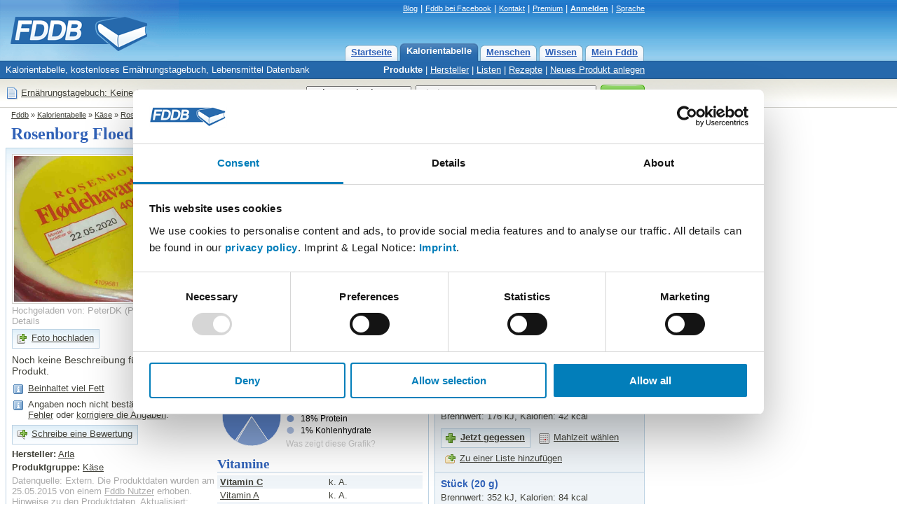

--- FILE ---
content_type: text/html; charset=utf-8
request_url: https://fddb.info/db/de/lebensmittel/arla_rosenborg_floedehavarti/index.html
body_size: 8185
content:
<!DOCTYPE HTML PUBLIC "-//W3C//DTD HTML 4.01 Transitional//EN"
  "http://www.w3.org/TR/html4/loose.dtd">
<html>
<head>

<script id="Cookiebot" src="https://consent.cookiebot.com/uc.js" data-cbid="e4e55c15-8655-4de7-9b69-e70a4edba388" data-blockingmode="auto" type="text/javascript">
</script>

<!-- Matomo Tag Manager -->
<script>
var waitForTrackerCount = 0;
function matomoWaitForTracker() {
  if (typeof _paq === 'undefined' || typeof Cookiebot === 'undefined') {
    if (waitForTrackerCount < 40) {
      setTimeout(matomoWaitForTracker, 250);
      waitForTrackerCount++;
      return;
    }
  } else {
    window.addEventListener('CookiebotOnAccept', function (e) {
        consentSet();
    });
    window.addEventListener('CookiebotOnDecline', function (e) {
        consentSet();
    })
  }
}
function consentSet() {
  if (Cookiebot.consent.statistics) {
    _paq.push(['rememberCookieConsentGiven']);
    _paq.push(['setConsentGiven']);
  } else {
    _paq.push(['forgetCookieConsentGiven']); 
    _paq.push(['deleteCookies']);
  }
}
document.addEventListener('DOMContentLoaded', matomoWaitForTracker);

var _mtm = window._mtm = window._mtm || [];
_mtm.push({'mtm.startTime': (new Date().getTime()), 'event': 'mtm.Start'});
var d=document, g=d.createElement('script'), s=d.getElementsByTagName('script')[0];
g.async=true; g.src='https://analytics.fddb.info/matomo/js/container_kk4T8GLM.js'; s.parentNode.insertBefore(g,s);
</script>
<!-- End Matomo Tag Manager -->
<!-- Matomo -->
<script>
  var _paq = window._paq = window._paq || [];
  _paq.push(['requireCookieConsent']);
  /* tracker methods like "setCustomDimension" should be called before "trackPageView" */
  _paq.push(['trackPageView']);
  _paq.push(['enableLinkTracking']);
  (function() {
    var u="https://analytics.fddb.info/matomo/";
    _paq.push(['setTrackerUrl', u+'matomo.php']);
    _paq.push(['setSiteId', '1']);
    var d=document, g=d.createElement('script'), s=d.getElementsByTagName('script')[0];
    g.async=true; g.src=u+'matomo.js'; s.parentNode.insertBefore(g,s);
  })();
</script>
<!-- End Matomo Code -->
<!-- 20.01.2026 %pagebytes% [%debug%] /-->

<meta http-equiv="Content-Type" content="text/html; charset=utf-8">
<meta name="title" content="Arla, Rosenborg Floedehavarti Kalorien - Käse - Fddb">
<meta name="keywords" content="Di&auml;t,Vitamine,Fett,Kalorien,abnehmen,Lebensmittel,Kalorientabelle,kcal,Kalorientabelle,Käse">
<meta name="themen" content="Di&auml;t,Vitamine,Fett,Kalorien,abnehmen,Lebensmittel,Kalorientabelle,kcal,Kalorientabelle,Käse">
<meta name="description" content="Rosenborg Floedehavarti Kalorien, Vitamine, N&auml;hrwerte. Kalorientabelle, kostenloses Ern&auml;hrungstagebuch, Lebensmittel Datenbank">
<meta name="language" content="de">
<meta name="robots" content="index, follow">
<title>Arla, Rosenborg Floedehavarti Kalorien - Käse - Fddb</title>
<link rel="stylesheet" type="text/css" href="https://fddb.info/static/css/fddb.css">
<link rel="stylesheet" type="text/css" href="https://fddb.info/static/css/print.css" media="print">
<meta name="viewport" content="width=device-width, initial-scale=1.0">
<link rel="stylesheet" type="text/css" href="https://fddb.info/static/css/fddb-small.css" media="(max-width:640px)">
<script src="https://fddb.info/static/js/fddb.js?1768941862" type="text/javascript"></script>
<base href="https://fddb.info/">
</head>
<body>


<div id="ip_page_wrapper"><div id="ip_content_wrapper">
<div class="fddbupperbar" id="fddb-header">
<div id="fddb-headerwrapper">

<div style="position:relative;top:0px;left:0px;"><a href="/"><img id='fddb-main-logo' src="static/image/de/logo.gif" alt="Fddb.info - Lebensmittel Datenbank"></a></div>

<div class="quicklinks"><a href="https://blog.fddb.info/" target="_blank">Blog</a> | <a href='http://www.facebook.com/Fooddatabase' rel='nofollow noopener noreferrer' class='v2hdlnk' target='_blank'>Fddb bei Facebook</a> | <a href="https://help.fddb.info" class='v2hdlnk'>Kontakt</a> | <a class='v2hdlnk' href='/premium?lang=de'>Premium</a> | <a style='font-weight:bold;' href='db/i18n/account/?lang=de' class='v2hdlnk'>Anmelden</a> | <a href='javascript:void(0);' onClick="document.getElementById('header-language').style.visibility='visible';">Sprache</a></div>
    
<div id="header-language" class="hiddenlanguageselectionbox">
<table style='width:100%;' cellpadding=0 cellspacing=0><tr><td><p>Sprache wählen:</p></td><td align=right><div onClick="document.getElementById('header-language').style.visibility='hidden';" class="closebtnsv"></div></td></tr></table>
<a href="/" class="header-language-selected" style='font-weight:bold;'>Deutsch</a><br>
<a href="/db/en/index.html">English</a><br>
</div>

<div class="navigation">
	<div class="n09-non-out"><div class="n09-non-in" onClick="window.location.href='/db/i18n/myfddb/?lang=de';"><a href='/db/i18n/myfddb/?lang=de'>Mein Fddb</a></div></div>
	<div class="n09-non-out"><div class="n09-non-in" onClick="window.location.href='/db/de/lexikon/index.html';"><a href='/db/de/lexikon/index.html'>Wissen</a></div></div>
	<div class="n09-non-out"><div class="n09-non-in" onClick="window.location.href='/db/de/leute/index.html';"><a href='/db/de/leute/index.html'>Menschen</a></div></div>
	<div class="n09-sel-out"><div class="n09-sel-in" onClick="window.location.href='/db/de/produktgruppen/produkt_verzeichnis/index.html';"><a href='/db/de/produktgruppen/produkt_verzeichnis/index.html'>Kalorientabelle</a></div></div>
	<div class="n09-non-out"><div class="n09-non-in" onClick="window.location.href='/';"><a href='/'>Startseite</a></div></div>
</div> 

</div>
</div>


<div class="subnavigation" id="fddb-subnavigation">
	<div id="fddb-subwrapper">
		<div id="fddb-tagline">Kalorientabelle, kostenloses Ern&auml;hrungstagebuch, Lebensmittel Datenbank</div>
		<div class='subnaviright'><a class='naviselect' href='/db/de/produktgruppen/produkt_verzeichnis/index.html'>Produkte</a> | <a href='/db/de/hersteller/index.html'>Hersteller</a> | <a href='/db/de/listen/index.html'>Listen</a> | <a href='/db/de/rezepte/index.html'>Rezepte</a> | <a href='/db/i18n/new/?lang=de'>Neues Produkt anlegen</a></div> 
	</div>
</div>




<div class="topblock" id="fddb-topblock">
<div style='position:absolute;left:8px;top:10px;'>
	<div style='float:left;width:20px;'><a href='/db/i18n/notepad/?lang=de' rel='nofollow'><img src='static/image/notepad_button.gif' border=0 alt='Tagebuch' width=20 height=20></a></div>
	<div style='float:left;margin:2px 2px;'><a href='/db/i18n/notepad/?lang=de' rel='nofollow'>Ern&auml;hrungstagebuch: Keine Eintr&auml;ge</a></div>
</div>

<div class="usx_main" id="dus1"><form action="/db/de/suche/?" name="fus1"><table class="topsearchtable" height="42" cellpadding="0" cellspacing="0" border="0"><tr><td class="topsearchpretd"></td><td><select class="usx_select" onchange="usx_r(document.fus1.udd.options[document.fus1.udd.selectedIndex].value);" name="udd" id="udd"><option value="0" selected>Lebensmittel</option><option value="1">Rezepte</option><option value="2">Mitglieder</option></select><input type="hidden" name="cat" value="site-de"></td><td><input type="text" id="search" name="search" value="Kiwi" class="usx_sbox" onkeyup="fddb_acquery(document.getElementById('search').value,1,'de');" onfocus="usx_f(this,0);" autocomplete="off"><div id="accontent"></div></td><td><button type="submit" value="Suche" title="Suche" class="formbutton2010v1"><span>Suche</span></button></td></tr></table></form></div>

<div class="usx_main" id="dus2" style="visibility:hidden;"><form action="https://fddb.info/db/de/listen/suchen.html" name="fus2"><table class="topsearchtable" height="42" cellpadding="0" cellspacing="0" border="0"><tr><td class="topsearchpretd"></td><td><select class="usx_select" onchange="usx_r(document.fus2.udd.options[document.fus2.udd.selectedIndex].value);" name="udd" id="udd"><option value="0">Lebensmittel</option><option value="1" selected>Rezepte</option><option value="2">Mitglieder</option></select><input type="hidden" name="cat" value="multicompare-de"></td><td><input type="text" id="search" name="search" value="z.B. Tiramisu oder Kartoffelsalat" class="usx_sbox" onfocus="usx_f(this,1);"></td><td><button type="submit" value="Suche" title="Suche" class="formbutton2010v1"><span>Suche</span></button></td></tr></table></form></div>

<div class="usx_main" id="dus3" style="visibility:hidden;"><form method="POST" action="/db/de/leute/suchen.html" name="fus3"><table class="topsearchtable" height="42" cellpadding="0" cellspacing="0" border="0"><tr><td class="topsearchpretd"></td><td><select class="usx_select" onchange="usx_r(document.fus3.udd.options[document.fus3.udd.selectedIndex].value);" name="udd" id="udd"><option value="0">Lebensmittel</option><option value="1">Rezepte</option><option value="2" selected>Mitglieder</option></select><input type="hidden" name="cat" value="people-de"></td><td><input type="text" id="search" name="search" value="Nutzername" class="usx_sbox" onfocus="usx_f(this,2);"></td><td><button type="submit" value="Suche" title="Suche" class="formbutton2010v1"><span>Suche</span></button></td></tr></table></form></div>

</div>




<div class='clr'></div>

<div id='fddb-logicpath'>
	<div class='breadcrumb'><a href=''>Fddb</a> » <a href='/db/de/produktgruppen/produkt_verzeichnis/index.html'>Kalorientabelle</a>  » <a href='/db/de/produktgruppen/kaese/index.html'>Käse</a>  » <a href='/db/de/lebensmittel/arla_rosenborg_floedehavarti/index.html'>Rosenborg Floedehavarti</a> </div>
</div>


<div class="clr"></div>
<div id="content">
<div id="fddb-printonly-header"><img src='static/printonly/logo.gif' alt='Fddb' title='Fddb'></div>

<div class='pageheadline'>
	<h1 id='fddb-headline1'>Rosenborg Floedehavarti</h1>
	<h2 id='fddb-headline2'><a class='pageheadline' href='/db/de/hersteller/arla/index.html'>Arla</a>, <a class='pageheadline' href='/db/de/produktgruppen/kaese/index.html'>Käse</a></h2>
</div>

<div class="mainblock">
<div class="leftblock">
	<div class="contentblockblue-lower-noheader">
	<div class="standardcontent">
		<div style='width:293px;margin-top:4px;float:left;'>
			<a href='/db/de/lebensmittel/arla_rosenborg_floedehavarti/foto.html#331836'><img class='imagesimpleborder' width='278' height='208' title='Hochgeladen von: PeterDK' alt='Hochgeladen von: PeterDK' src='https://fddb.info/static/db/400/410/H8EU0OKMC9W08887JLNAEAKY.jpg'></a>
			<div style='color:#AAA;margin:2px 0px 4px 0px;width:284px;'><a class='lghtlnk' href='/db/de/lebensmittel/arla_rosenborg_floedehavarti/foto.html#331836'>Hochgeladen von: PeterDK</a> (<a class='lghtlnk' href='/db/i18n/support/?lang=de&amp;q=remove&amp;p=331836'>Problem melden</a>) <a class='lghtlnk' href='/db/de/lebensmittel/arla_rosenborg_floedehavarti/foto.html#331836'>Details</a></div>
			<div style='clear:both;'></div>
		  <div style='margin:0px 0px 0px 0px;'><table cellspacing='0' cellpadding='1' class='lightbutton2012'  onClick="window.location='https://fddb.info/db/i18n/uploadimage/?lang=de&amp;action=itemimage&amp;q=349554';" ><tr><td><div style="margin:4px;width:16px;height:16px;background:url('/static/stockholm/16s.gif') 0px -64px;"></div></td><td><div style='margin:0px 6px 2px 0px;'><a  rel='nofollow'   href="https://fddb.info/db/i18n/uploadimage/?lang=de&amp;action=itemimage&amp;q=349554" style='font-weight:normal;'>Foto hochladen</a></div></td></tr></table></div>
			<p class='lidesc2012'>Noch keine Beschreibung f&uuml;r dieses Produkt.</p>
			<table width='95%' cellpadding=1 cellspacing=0 border=0 style='margin-bottom:4px;'><tr><td valign=top width=20><div style="margin-top:1px;margin-right:4px;width:16px;height:16px;background:url('/static/stockholm/16s.gif') 0 -144px;"></div></td><td valign=top><a href='db/de/lexikon/fett/index.html'>Beinhaltet viel Fett</a></td></tr></table><table width='95%' cellpadding=1 cellspacing=0 border=0 style='margin-bottom:4px;'><tr><td valign=top width=20><div style="margin-top:1px;margin-right:4px;width:16px;height:16px;background:url('/static/stockholm/16s.gif') 0 -144px;"></div></td><td valign=top><span>Angaben noch nicht best&auml;tigt. <a href='/db/i18n/support/?lang=de&q=item&p=349554'>Melde einen Fehler</a> oder <a href='/db/i18n/support/?lang=de&q=item&p=349554'>korrigiere die Angaben</a>.</span></td></tr></table>
			<div style='margin:6px 0px;'><table cellspacing='0' cellpadding='1' class='lightbutton2012'  onClick="window.location='/db/i18n/review/?action=reviewitem&amp;lang=de&amp;q=349554';" ><tr><td><div style="margin:4px;width:16px;height:16px;background:url('/static/stockholm/16s.gif') 0px -80px;"></div></td><td><div style='margin:0px 6px 2px 0px;'><a   href="/db/i18n/review/?action=reviewitem&amp;lang=de&amp;q=349554" style='font-weight:normal;'>Schreibe eine Bewertung</a></div></td></tr></table></div>
			<p style='margin-top:6px;'><span style='font-weight:bold;'>Hersteller:</span> <a href='/db/de/hersteller/arla/index.html'>Arla</a></p>
			<p><span style='font-weight:bold;'>Produktgruppe:</span> <a href='/db/de/produktgruppen/kaese/index.html'>Käse</a></p>
			<p style='color:#AAA;'>Datenquelle: Extern. Die Produktdaten wurden am 25.05.2015 von einem <a style='color:#AAA;' rel='nofollow' href='/db/i18n/itemsource/?lang=de&amp;q=349554'>Fddb Nutzer</a> erhoben. <a style='color:#AAA;' rel='nofollow' href='/db/i18n/itemsource/?lang=de&amp;q=349554'>Hinweise zu den Produktdaten</a>. Aktualisiert: 07.03.2025. EAN: 5760466619097<br>  </p>
		</div>
		<div style='width:293px;margin-top:4px;float:left;'>	
			<div class='itemsec2012'><h2 style='padding:0px;'>Nährwerte für  100 g</h2></div><div style='background-color:#f0f5f9;padding:2px 4px;'><div class='sidrow'><a href='/db/de/lexikon/brennwert/index.html' style='font-weight:bold;'>Brennwert</a></div><div>1758 kj</div></div><div style='padding:2px 4px;'><div class='sidrow'><span style='font-weight:bold;'>Kalorien</span></div><div>420 kcal</div></div><div style='background-color:#f0f5f9;padding:2px 4px;'><div class='sidrow'><a href='/db/de/lexikon/protein/index.html' style='font-weight:bold;'>Protein</a></div><div>19 g</div></div><div style='padding:2px 4px;'><div class='sidrow'><a href='/db/de/lexikon/kohlenhydrate/index.html' style='font-weight:bold;'>Kohlenhydrate</a></div><div>0,5 g</div></div><div style='background-color:#f0f5f9;padding:2px 4px;'><div class='sidrow'><a href='/db/de/lexikon/information_zucker/index.html' style='padding-left:8px;'>davon Zucker</a></div><div>0,5 g</div></div><div style='padding:2px 4px;'><div class='sidrow'><span style='padding-left:8px;'>davon Polyole</span></div><div>k. A.</div></div><div style='background-color:#f0f5f9;padding:2px 4px;'><div class='sidrow'><a href='/db/de/lexikon/fett/index.html' style='font-weight:bold;'>Fett</a></div><div>38 g</div></div><div style='padding:2px 4px;'><div class='sidrow'><a href='/db/de/lexikon/ballaststoffe/index.html' style=''>Ballaststoffe</a></div><div>k. A.</div></div><div style='background-color:#f0f5f9;padding:2px 4px;'><div class='sidrow'><a href='/db/de/lexikon/broteinheiten/index.html' style=''>Broteinheiten</a></div><div>0</div></div><div style='padding:2px 4px;'><div class='sidrow'><a href='/db/de/lexikon/alkohol/index.html' style=''>Alkohol</a></div><div>0 g</div></div><div style='background-color:#f0f5f9;padding:2px 4px;'><div class='sidrow'><span style=''>Cholesterin</span></div><div>k. A.</div></div><div style='padding:2px 4px;'><div class='sidrow'><span style=''>Koffein</span></div><div>0 mg</div></div><div style='background-color:#f0f5f9;padding:2px 4px;'><div class='sidrow'><span style=''>Wassergehalt</span></div><div>k. A.</div></div>
			<div style='margin:6px 0px;'><table cellspacing='0' cellpadding='1' class='lightbutton2012'  onClick="window.location='https://fddb.info/db/i18n/support/?lang=de&amp;q=item&amp;p=349554';" ><tr><td><div style="margin:4px;width:16px;height:16px;background:url('/static/stockholm/16s.gif') 0px -48px;"></div></td><td><div style='margin:0px 6px 2px 0px;'><a   href="https://fddb.info/db/i18n/support/?lang=de&amp;q=item&amp;p=349554" style='font-weight:normal;'>Angaben korrigieren</a></div></td></tr></table></div>	
			<div id='chartcontainer' style='width:290px;height:106px;margin-bottom:0px;background-color:#AAAAAA;'></div><script>
var ysclf=1;
if (screen.deviceYDPI==120) { ysclf=1.33; }
if (screen.deviceYDPI==144) { ysclf=2; }
</script>
<script src='//fddb.info/static/raphael/v1/raphael-min.js' type='text/javascript'></script>
<script src='//fddb.info/static/raphael/v1/g.raphael-min.js' type='text/javascript'></script>
<script src='//fddb.info/static/raphael/v1/g.pie-min.js' type='text/javascript'></script>
<script type='text/javascript'>
var paper = Raphael('chartcontainer',290,106);
var background = paper.rect(-1,-1,291,107,0);
background.attr({'fill':'#FFF','stroke':'#FFF','stroke-width':'0'});
var labels = ["18% Protein","1% Kohlenhydrate","81% Fett"]; var values = [18,1,81]; paper.g.colors = ["#5a81c6","#83a1d4","#adc0e3","#d6e0f1"];
pie = paper.g.piechart(49,55,42,values,{legend:labels,legendpos:"east"});
paper.text(98,23,"Details zum Brennwert").attr({'font':"12px sans-serif",'text-anchor':"start",'font-weight':"bold"});
blink = paper.text(98,eval(ysclf*94),"Was zeigt diese Grafik?");
blink.attr({'fill':"#CCC",'font':"12px sans-serif",'text-anchor':"start"});
blink.attr({'href':"/db/de/lexikon/brennwert/index.html"});
pie.hover(function () {
this.sector.stop();
this.sector.scale(1.1,1.1,this.cx,this.cy);
if (this.label) {
this.label[0].stop();this.label[0].scale(1.5);this.label[1].attr({"font-weight":800});
}}, function () {
this.sector.animate({scale: [1, 1, this.cx, this.cy]}, 500, "bounce");
if (this.label) { this.label[0].animate({scale: 1},500,"bounce");this.label[1].attr({"font-weight":200}); }
});</script>
			<div class='itemsec2012'><h2 style='padding:0px;'>Vitamine</h2></div><div style='background-color:#f0f5f9;padding:2px 4px;'><div class='sidrow'><a href='/db/de/lexikon/information_vitamin-c/index.html' style='font-weight:bold;'>Vitamin C</a></div><div>k. A.</div></div><div style='padding:2px 4px;'><div class='sidrow'><a href='/db/de/lexikon/vitamin-a/index.html' style=''>Vitamin A</a></div><div>k. A.</div></div><div style='background-color:#f0f5f9;padding:2px 4px;'><div class='sidrow'><a href='/db/de/lexikon/information_vitamin-d/index.html' style=''>Vitamin D</a></div><div>k. A.</div></div><div style='padding:2px 4px;'><div class='sidrow'><a href='/db/de/lexikon/information_vitamin-e/index.html' style=''>Vitamin E</a></div><div>k. A.</div></div><div style='background-color:#f0f5f9;padding:2px 4px;'><div class='sidrow'><a href='/db/de/lexikon/information_vitamin-b1/index.html' style=''>Vitamin B1</a></div><div>k. A.</div></div><div style='padding:2px 4px;'><div class='sidrow'><a href='/db/de/lexikon/vitamin-b2/index.html' style=''>Vitamin B2</a></div><div>k. A.</div></div><div style='background-color:#f0f5f9;padding:2px 4px;'><div class='sidrow'><a href='/db/de/lexikon/information_vitamin-b6/index.html' style=''>Vitamin B6</a></div><div>k. A.</div></div><div style='padding:2px 4px;'><div class='sidrow'><a href='/db/de/lexikon/information_vitamin-b12/index.html' style=''>Vitamin B12</a></div><div>k. A.</div></div>
			<div class='itemsec2012'><h2 style='padding:0px;'>Mineralstoffe</h2></div><div style='background-color:#f0f5f9;padding:2px 4px;'><div class='sidrow'><a href='/db/de/lexikon/information_mineralstoff-natrium/index.html' style='font-weight:bold;'>Salz</a></div><div>1,7 g</div></div><div style='padding:2px 4px;'><div class='sidrow'><a href='/db/de/lexikon/mineralstoff_eisen/index.html' style='font-weight:bold;'>Eisen</a></div><div>k. A.</div></div><div style='background-color:#f0f5f9;padding:2px 4px;'><div class='sidrow'><a href='/db/de/lexikon/mineralstoff_zink/index.html' style='font-weight:bold;'>Zink</a></div><div>k. A.</div></div><div style='padding:2px 4px;'><div class='sidrow'><a href='/db/de/lexikon/mineralstoff_magnesium/index.html' style='font-weight:bold;'>Magnesium</a></div><div>k. A.</div></div><div style='background-color:#f0f5f9;padding:2px 4px;'><div class='sidrow'><a href='/db/de/lexikon/mineralstoff_chlor/index.html' style=''>Chlorid</a></div><div>k. A.</div></div><div style='padding:2px 4px;'><div class='sidrow'><a href='/db/de/lexikon/mineralstoff_mangan/index.html' style=''>Mangan</a></div><div>k. A.</div></div><div style='background-color:#f0f5f9;padding:2px 4px;'><div class='sidrow'><a href='/db/de/lexikon/mineralstoff_schwefel/index.html' style=''>Schwefel</a></div><div>k. A.</div></div><div style='padding:2px 4px;'><div class='sidrow'><a href='/db/de/lexikon/information_mineralstoff-kalium/index.html' style=''>Kalium</a></div><div>k. A.</div></div><div style='background-color:#f0f5f9;padding:2px 4px;'><div class='sidrow'><a href='/db/de/lexikon/information_mineralstoff-kalzium/index.html' style=''>Kalzium</a></div><div>k. A.</div></div><div style='padding:2px 4px;'><div class='sidrow'><a href='/db/de/lexikon/mineralstoff_phosphor/index.html' style=''>Phosphor</a></div><div>k. A.</div></div><div style='background-color:#f0f5f9;padding:2px 4px;'><div class='sidrow'><a href='/db/de/lexikon/mineralstoff_kupfer/index.html' style=''>Kupfer</a></div><div>k. A.</div></div><div style='padding:2px 4px;'><div class='sidrow'><a href='/db/de/lexikon/mineralstoff_fluor/index.html' style=''>Fluorid</a></div><div>k. A.</div></div><div style='background-color:#f0f5f9;padding:2px 4px;'><div class='sidrow'><span style=''>Jod</span></div><div>k. A.</div></div>
		</div><div style='clear:both;'></div>
		
	
	 
	<div class='itemsec2012'><h2 style='padding:0px;'>Bewertungen f&uuml;r Rosenborg Floedehavarti</h2></div><p>Dieses Produkt wurde noch nicht bewertet.</p><div style='margin:6px 0px;'><table cellspacing='0' cellpadding='1' class='lightbutton2012'  onClick="window.location='/db/i18n/review/?action=reviewitem&amp;lang=de&amp;q=349554';" ><tr><td><div style="margin:4px;width:16px;height:16px;background:url('/static/stockholm/16s.gif') 0px -80px;"></div></td><td><div style='margin:0px 6px 2px 0px;'><a   href="/db/i18n/review/?action=reviewitem&amp;lang=de&amp;q=349554" style='font-weight:normal;'>Schreibe eine Bewertung: Rosenborg Floedehavarti bewerten</a></div></td></tr></table></div>
	</div>
	</div>
</div>

<div class="rightblock">

<div class='idryteasertop'><div style='padding:6px 8px 4px 8px;'><p class='idryheader'>Abnehmen mit Ernährungstagebuch</p><p>Notiere Lebensmittel und erreiche dauerhaft Deine Ziele. Kostenlos und einfach. <a href='/db/i18n/about/ueber_fddb.html'>Mehr Infos</a></p></div></div>
<div class='idryteaserlower'></div>

<div class="rightblue-complete">
	<div class='serva'>
<p><a title='100 g Rosenborg Floedehavarti' class='servb' href='javascript:void();' onClick="toggle_servingbox(655474);">100 g (100 g)</a></p>
<div id='less655474' style='display:none;'><p>Brennwert: 1758 kJ, Kalorien: 420 kcal</p></div>
<div id='more655474' ><div style='padding:0px 0px 2px 0px;'><div style='width:145px;float:left;'>Brennwert:</div><div>1758 kJ</div></div><div style='padding:0px 0px 2px 0px;'><div style='width:145px;float:left;'>Kalorien:</div><div>420 kcal</div></div><div style='padding:0px 0px 2px 0px;'><div style='width:145px;float:left;'>Protein:</div><div>19 g</div></div><div style='padding:0px 0px 2px 0px;'><div style='width:145px;float:left;'>Kohlenhydrate:</div><div>0,5 g</div></div><div style='padding:0px 0px 2px 0px;'><div style='width:145px;float:left;'>Fett:</div><div>38 g</div></div><p style='margin-top:8px;'>ca. <span style='font-weight:bold;'>18,5%</span> des Tagesbedarfs (<a href='/db/i18n/profile20/?lang=de'>Frau, 35 Jahre</a>):</p><div style='margin:6px 4px 4px 4px;'><div class='dvsa'></div><div class='dvsb' style='width:204px;'></div><div class='dvsc'></div><div class='dvsd' style='width:46px;'></div><div class='dvse'></div><div style='clear:both;'></div></div></div>
<form method='GET' name='sx655474' action='/db/i18n/notepad/'>
<input type='hidden' name='csrftoken' value='978080'>
<input type='hidden' name='lang' value='de'><input type='hidden' name='q' value='349554'> 
<input type='hidden' name='p' value='655474'><input type='hidden' name='action' value='add'>
<input type='hidden' name='now' value='1768941862'>
<input type='hidden' name='rnd' value='522943'>
<table cellpadding=0 cellspacing=0 border=0><tr><td><div style='margin:6px 0px;'><table cellspacing='0' cellpadding='1' class='lightbutton2012'  onClick="document.sx655474.submit();" ><tr><td><div style="margin:4px;width:16px;height:16px;background:url('/static/stockholm/16s.gif') 0px 0px;"></div></td><td><div style='margin:0px 6px 2px 0px;'><a   onClick="document.sx655474.submit();"  href="javascript:void(0);" style=''>Jetzt gegessen</a></div></td></tr></table></div></td><td width=6></td><td><div style='margin:6px 0px;'><table cellspacing='0' cellpadding='0'  onClick="document.getElementById('serving655474').style.visibility='visible';"  style='cursor:pointer;'><tr><td><div style="margin:2px 6px 2px 5px;width:16px;height:16px;background:url('/static/stockholm/16s.gif') 0px -32px;"></div></td><td><div style='margin:0px 6px 2px 0px;'><a   onClick="document.getElementById('serving655474').style.visibility='visible';"  href="javascript:void(0);" style='font-weight:normal;'>Mahlzeit wählen</a></div></td></tr></table></div></td></tr></table>
<div id='serving655474' class='hiddenservingbox' style='margin-top:-30px;'>
<table style='width:100%;' cellpadding=0 cellspacing=0><tr><td><p>Wann hast Du dies gegessen?</p></td><td align=right><div onClick="document.getElementById('serving655474').style.visibility='hidden';" style="cursor:pointer;background-image:url('/static/stockholm/16s.gif');width:16px;height:16px;background-position:0px -160px;"></div></td></tr></table><p style='font-weight:bold;'>Heute</p>
<p>»&nbsp;<a href="javascript:document.sx655474.elements['now'].value=1768892400;document.sx655474.submit();">Morgens</a><br>»&nbsp;<a href="javascript:document.sx655474.elements['now'].value=1768910400;document.sx655474.submit();">Mittags</a><br>»&nbsp;<a href="javascript:document.sx655474.elements['now'].value=1768928400;document.sx655474.submit();">Abends</a><br></p><p style='font-weight:bold;'>Gestern</p>
<p>»&nbsp;<a href="javascript:document.sx655474.elements['now'].value=1768806000;document.sx655474.submit();">Morgens</a><br>»&nbsp;<a href="javascript:document.sx655474.elements['now'].value=1768824000;document.sx655474.submit();">Mittags</a><br>»&nbsp;<a href="javascript:document.sx655474.elements['now'].value=1768842000;document.sx655474.submit();">Abends</a><br></p><p style='font-weight:bold;'>Vorgestern</p>
<p>»&nbsp;<a href="javascript:document.sx655474.elements['now'].value=1768719600;document.sx655474.submit();">Morgens</a><br>»&nbsp;<a href="javascript:document.sx655474.elements['now'].value=1768737600;document.sx655474.submit();">Mittags</a><br>»&nbsp;<a href="javascript:document.sx655474.elements['now'].value=1768755600;document.sx655474.submit();">Abends</a><br></p></div>
</form>
<form method='GET' name='li655474' action='/db/i18n/mylists/'>
<input type='hidden' name='csrftoken' value='978080'>
<input type='hidden' name='lang' value='de'>
<input type='hidden' name='q' value='349554'>
<input type='hidden' name='p' value='655474'>
<input type='hidden' name='action' value='selectlistforadding'>
<input type='hidden' name='rnd' value='522943'>
<div style='margin:0px 0px;'><table cellspacing='0' cellpadding='0'  onClick="document.li655474.submit();"  style='cursor:pointer;'><tr><td><div style="margin:2px 6px 2px 5px;width:16px;height:16px;background:url('/static/stockholm/16s.gif') 0px -16px;"></div></td><td><div style='margin:0px 6px 2px 0px;'><a   onClick="document.li655474.submit();"  href="javascript:void(0);" style='font-weight:normal;'>Zu einer Liste hinzuf&uuml;gen</a></div></td></tr></table></div>
</form>
</div> <div class='serva'>
<p><a title='kleine Scheibe Rosenborg Floedehavarti' class='servb' href='javascript:void();' onClick="toggle_servingbox(655473);">kleine Scheibe (10 g)</a></p>
<div id='less655473' ><p>Brennwert: 176 kJ, Kalorien: 42 kcal</p></div>
<div id='more655473' style='display:none;'><div style='padding:0px 0px 2px 0px;'><div style='width:145px;float:left;'>Brennwert:</div><div>176 kJ</div></div><div style='padding:0px 0px 2px 0px;'><div style='width:145px;float:left;'>Kalorien:</div><div>42 kcal</div></div><div style='padding:0px 0px 2px 0px;'><div style='width:145px;float:left;'>Protein:</div><div>1,9 g</div></div><div style='padding:0px 0px 2px 0px;'><div style='width:145px;float:left;'>Kohlenhydrate:</div><div>0,1 g</div></div><div style='padding:0px 0px 2px 0px;'><div style='width:145px;float:left;'>Fett:</div><div>3,8 g</div></div><p style='margin-top:8px;'>ca. <span style='font-weight:bold;'>1,9%</span> des Tagesbedarfs (<a href='/db/i18n/profile20/?lang=de'>Frau, 35 Jahre</a>):</p><div style='margin:6px 4px 4px 4px;'><div class='dvsa'></div><div class='dvsb' style='width:245px;'></div><div class='dvsc'></div><div class='dvsd' style='width:5px;'></div><div class='dvse'></div><div style='clear:both;'></div></div></div>
<form method='GET' name='sx655473' action='/db/i18n/notepad/'>
<input type='hidden' name='csrftoken' value='978080'>
<input type='hidden' name='lang' value='de'><input type='hidden' name='q' value='349554'> 
<input type='hidden' name='p' value='655473'><input type='hidden' name='action' value='add'>
<input type='hidden' name='now' value='1768941862'>
<input type='hidden' name='rnd' value='741587'>
<table cellpadding=0 cellspacing=0 border=0><tr><td><div style='margin:6px 0px;'><table cellspacing='0' cellpadding='1' class='lightbutton2012'  onClick="document.sx655473.submit();" ><tr><td><div style="margin:4px;width:16px;height:16px;background:url('/static/stockholm/16s.gif') 0px 0px;"></div></td><td><div style='margin:0px 6px 2px 0px;'><a   onClick="document.sx655473.submit();"  href="javascript:void(0);" style=''>Jetzt gegessen</a></div></td></tr></table></div></td><td width=6></td><td><div style='margin:6px 0px;'><table cellspacing='0' cellpadding='0'  onClick="document.getElementById('serving655473').style.visibility='visible';"  style='cursor:pointer;'><tr><td><div style="margin:2px 6px 2px 5px;width:16px;height:16px;background:url('/static/stockholm/16s.gif') 0px -32px;"></div></td><td><div style='margin:0px 6px 2px 0px;'><a   onClick="document.getElementById('serving655473').style.visibility='visible';"  href="javascript:void(0);" style='font-weight:normal;'>Mahlzeit wählen</a></div></td></tr></table></div></td></tr></table>
<div id='serving655473' class='hiddenservingbox' style='margin-top:-30px;'>
<table style='width:100%;' cellpadding=0 cellspacing=0><tr><td><p>Wann hast Du dies gegessen?</p></td><td align=right><div onClick="document.getElementById('serving655473').style.visibility='hidden';" style="cursor:pointer;background-image:url('/static/stockholm/16s.gif');width:16px;height:16px;background-position:0px -160px;"></div></td></tr></table><p style='font-weight:bold;'>Heute</p>
<p>»&nbsp;<a href="javascript:document.sx655473.elements['now'].value=1768892400;document.sx655473.submit();">Morgens</a><br>»&nbsp;<a href="javascript:document.sx655473.elements['now'].value=1768910400;document.sx655473.submit();">Mittags</a><br>»&nbsp;<a href="javascript:document.sx655473.elements['now'].value=1768928400;document.sx655473.submit();">Abends</a><br></p><p style='font-weight:bold;'>Gestern</p>
<p>»&nbsp;<a href="javascript:document.sx655473.elements['now'].value=1768806000;document.sx655473.submit();">Morgens</a><br>»&nbsp;<a href="javascript:document.sx655473.elements['now'].value=1768824000;document.sx655473.submit();">Mittags</a><br>»&nbsp;<a href="javascript:document.sx655473.elements['now'].value=1768842000;document.sx655473.submit();">Abends</a><br></p><p style='font-weight:bold;'>Vorgestern</p>
<p>»&nbsp;<a href="javascript:document.sx655473.elements['now'].value=1768719600;document.sx655473.submit();">Morgens</a><br>»&nbsp;<a href="javascript:document.sx655473.elements['now'].value=1768737600;document.sx655473.submit();">Mittags</a><br>»&nbsp;<a href="javascript:document.sx655473.elements['now'].value=1768755600;document.sx655473.submit();">Abends</a><br></p></div>
</form>
<form method='GET' name='li655473' action='/db/i18n/mylists/'>
<input type='hidden' name='csrftoken' value='978080'>
<input type='hidden' name='lang' value='de'>
<input type='hidden' name='q' value='349554'>
<input type='hidden' name='p' value='655473'>
<input type='hidden' name='action' value='selectlistforadding'>
<input type='hidden' name='rnd' value='741587'>
<div style='margin:0px 0px;'><table cellspacing='0' cellpadding='0'  onClick="document.li655473.submit();"  style='cursor:pointer;'><tr><td><div style="margin:2px 6px 2px 5px;width:16px;height:16px;background:url('/static/stockholm/16s.gif') 0px -16px;"></div></td><td><div style='margin:0px 6px 2px 0px;'><a   onClick="document.li655473.submit();"  href="javascript:void(0);" style='font-weight:normal;'>Zu einer Liste hinzuf&uuml;gen</a></div></td></tr></table></div>
</form>
</div> <div class='serva'>
<p><a title='Stück Rosenborg Floedehavarti' class='servb' href='javascript:void();' onClick="toggle_servingbox(1883253);">Stück (20 g)</a></p>
<div id='less1883253' ><p>Brennwert: 352 kJ, Kalorien: 84 kcal</p></div>
<div id='more1883253' style='display:none;'><div style='padding:0px 0px 2px 0px;'><div style='width:145px;float:left;'>Brennwert:</div><div>352 kJ</div></div><div style='padding:0px 0px 2px 0px;'><div style='width:145px;float:left;'>Kalorien:</div><div>84 kcal</div></div><div style='padding:0px 0px 2px 0px;'><div style='width:145px;float:left;'>Protein:</div><div>3,8 g</div></div><div style='padding:0px 0px 2px 0px;'><div style='width:145px;float:left;'>Kohlenhydrate:</div><div>0,1 g</div></div><div style='padding:0px 0px 2px 0px;'><div style='width:145px;float:left;'>Fett:</div><div>7,6 g</div></div><p style='margin-top:8px;'>ca. <span style='font-weight:bold;'>3,7%</span> des Tagesbedarfs (<a href='/db/i18n/profile20/?lang=de'>Frau, 35 Jahre</a>):</p><div style='margin:6px 4px 4px 4px;'><div class='dvsa'></div><div class='dvsb' style='width:241px;'></div><div class='dvsc'></div><div class='dvsd' style='width:9px;'></div><div class='dvse'></div><div style='clear:both;'></div></div></div>
<form method='GET' name='sx1883253' action='/db/i18n/notepad/'>
<input type='hidden' name='csrftoken' value='978080'>
<input type='hidden' name='lang' value='de'><input type='hidden' name='q' value='349554'> 
<input type='hidden' name='p' value='1883253'><input type='hidden' name='action' value='add'>
<input type='hidden' name='now' value='1768941862'>
<input type='hidden' name='rnd' value='216429'>
<table cellpadding=0 cellspacing=0 border=0><tr><td><div style='margin:6px 0px;'><table cellspacing='0' cellpadding='1' class='lightbutton2012'  onClick="document.sx1883253.submit();" ><tr><td><div style="margin:4px;width:16px;height:16px;background:url('/static/stockholm/16s.gif') 0px 0px;"></div></td><td><div style='margin:0px 6px 2px 0px;'><a   onClick="document.sx1883253.submit();"  href="javascript:void(0);" style=''>Jetzt gegessen</a></div></td></tr></table></div></td><td width=6></td><td><div style='margin:6px 0px;'><table cellspacing='0' cellpadding='0'  onClick="document.getElementById('serving1883253').style.visibility='visible';"  style='cursor:pointer;'><tr><td><div style="margin:2px 6px 2px 5px;width:16px;height:16px;background:url('/static/stockholm/16s.gif') 0px -32px;"></div></td><td><div style='margin:0px 6px 2px 0px;'><a   onClick="document.getElementById('serving1883253').style.visibility='visible';"  href="javascript:void(0);" style='font-weight:normal;'>Mahlzeit wählen</a></div></td></tr></table></div></td></tr></table>
<div id='serving1883253' class='hiddenservingbox' style='margin-top:-30px;'>
<table style='width:100%;' cellpadding=0 cellspacing=0><tr><td><p>Wann hast Du dies gegessen?</p></td><td align=right><div onClick="document.getElementById('serving1883253').style.visibility='hidden';" style="cursor:pointer;background-image:url('/static/stockholm/16s.gif');width:16px;height:16px;background-position:0px -160px;"></div></td></tr></table><p style='font-weight:bold;'>Heute</p>
<p>»&nbsp;<a href="javascript:document.sx1883253.elements['now'].value=1768892400;document.sx1883253.submit();">Morgens</a><br>»&nbsp;<a href="javascript:document.sx1883253.elements['now'].value=1768910400;document.sx1883253.submit();">Mittags</a><br>»&nbsp;<a href="javascript:document.sx1883253.elements['now'].value=1768928400;document.sx1883253.submit();">Abends</a><br></p><p style='font-weight:bold;'>Gestern</p>
<p>»&nbsp;<a href="javascript:document.sx1883253.elements['now'].value=1768806000;document.sx1883253.submit();">Morgens</a><br>»&nbsp;<a href="javascript:document.sx1883253.elements['now'].value=1768824000;document.sx1883253.submit();">Mittags</a><br>»&nbsp;<a href="javascript:document.sx1883253.elements['now'].value=1768842000;document.sx1883253.submit();">Abends</a><br></p><p style='font-weight:bold;'>Vorgestern</p>
<p>»&nbsp;<a href="javascript:document.sx1883253.elements['now'].value=1768719600;document.sx1883253.submit();">Morgens</a><br>»&nbsp;<a href="javascript:document.sx1883253.elements['now'].value=1768737600;document.sx1883253.submit();">Mittags</a><br>»&nbsp;<a href="javascript:document.sx1883253.elements['now'].value=1768755600;document.sx1883253.submit();">Abends</a><br></p></div>
</form>
<form method='GET' name='li1883253' action='/db/i18n/mylists/'>
<input type='hidden' name='csrftoken' value='978080'>
<input type='hidden' name='lang' value='de'>
<input type='hidden' name='q' value='349554'>
<input type='hidden' name='p' value='1883253'>
<input type='hidden' name='action' value='selectlistforadding'>
<input type='hidden' name='rnd' value='216429'>
<div style='margin:0px 0px;'><table cellspacing='0' cellpadding='0'  onClick="document.li1883253.submit();"  style='cursor:pointer;'><tr><td><div style="margin:2px 6px 2px 5px;width:16px;height:16px;background:url('/static/stockholm/16s.gif') 0px -16px;"></div></td><td><div style='margin:0px 6px 2px 0px;'><a   onClick="document.li1883253.submit();"  href="javascript:void(0);" style='font-weight:normal;'>Zu einer Liste hinzuf&uuml;gen</a></div></td></tr></table></div>
</form>
</div> <div class='serva'>
<p><a title='Scheibe Rosenborg Floedehavarti' class='servb' href='javascript:void();' onClick="toggle_servingbox(655472);">Scheibe (25 g)</a></p>
<div id='less655472' ><p>Brennwert: 440 kJ, Kalorien: 105 kcal</p></div>
<div id='more655472' style='display:none;'><div style='padding:0px 0px 2px 0px;'><div style='width:145px;float:left;'>Brennwert:</div><div>440 kJ</div></div><div style='padding:0px 0px 2px 0px;'><div style='width:145px;float:left;'>Kalorien:</div><div>105 kcal</div></div><div style='padding:0px 0px 2px 0px;'><div style='width:145px;float:left;'>Protein:</div><div>4,8 g</div></div><div style='padding:0px 0px 2px 0px;'><div style='width:145px;float:left;'>Kohlenhydrate:</div><div>0,1 g</div></div><div style='padding:0px 0px 2px 0px;'><div style='width:145px;float:left;'>Fett:</div><div>9,5 g</div></div><p style='margin-top:8px;'>ca. <span style='font-weight:bold;'>4,6%</span> des Tagesbedarfs (<a href='/db/i18n/profile20/?lang=de'>Frau, 35 Jahre</a>):</p><div style='margin:6px 4px 4px 4px;'><div class='dvsa'></div><div class='dvsb' style='width:239px;'></div><div class='dvsc'></div><div class='dvsd' style='width:12px;'></div><div class='dvse'></div><div style='clear:both;'></div></div></div>
<form method='GET' name='sx655472' action='/db/i18n/notepad/'>
<input type='hidden' name='csrftoken' value='978080'>
<input type='hidden' name='lang' value='de'><input type='hidden' name='q' value='349554'> 
<input type='hidden' name='p' value='655472'><input type='hidden' name='action' value='add'>
<input type='hidden' name='now' value='1768941862'>
<input type='hidden' name='rnd' value='17652'>
<table cellpadding=0 cellspacing=0 border=0><tr><td><div style='margin:6px 0px;'><table cellspacing='0' cellpadding='1' class='lightbutton2012'  onClick="document.sx655472.submit();" ><tr><td><div style="margin:4px;width:16px;height:16px;background:url('/static/stockholm/16s.gif') 0px 0px;"></div></td><td><div style='margin:0px 6px 2px 0px;'><a   onClick="document.sx655472.submit();"  href="javascript:void(0);" style=''>Jetzt gegessen</a></div></td></tr></table></div></td><td width=6></td><td><div style='margin:6px 0px;'><table cellspacing='0' cellpadding='0'  onClick="document.getElementById('serving655472').style.visibility='visible';"  style='cursor:pointer;'><tr><td><div style="margin:2px 6px 2px 5px;width:16px;height:16px;background:url('/static/stockholm/16s.gif') 0px -32px;"></div></td><td><div style='margin:0px 6px 2px 0px;'><a   onClick="document.getElementById('serving655472').style.visibility='visible';"  href="javascript:void(0);" style='font-weight:normal;'>Mahlzeit wählen</a></div></td></tr></table></div></td></tr></table>
<div id='serving655472' class='hiddenservingbox' style='margin-top:-30px;'>
<table style='width:100%;' cellpadding=0 cellspacing=0><tr><td><p>Wann hast Du dies gegessen?</p></td><td align=right><div onClick="document.getElementById('serving655472').style.visibility='hidden';" style="cursor:pointer;background-image:url('/static/stockholm/16s.gif');width:16px;height:16px;background-position:0px -160px;"></div></td></tr></table><p style='font-weight:bold;'>Heute</p>
<p>»&nbsp;<a href="javascript:document.sx655472.elements['now'].value=1768892400;document.sx655472.submit();">Morgens</a><br>»&nbsp;<a href="javascript:document.sx655472.elements['now'].value=1768910400;document.sx655472.submit();">Mittags</a><br>»&nbsp;<a href="javascript:document.sx655472.elements['now'].value=1768928400;document.sx655472.submit();">Abends</a><br></p><p style='font-weight:bold;'>Gestern</p>
<p>»&nbsp;<a href="javascript:document.sx655472.elements['now'].value=1768806000;document.sx655472.submit();">Morgens</a><br>»&nbsp;<a href="javascript:document.sx655472.elements['now'].value=1768824000;document.sx655472.submit();">Mittags</a><br>»&nbsp;<a href="javascript:document.sx655472.elements['now'].value=1768842000;document.sx655472.submit();">Abends</a><br></p><p style='font-weight:bold;'>Vorgestern</p>
<p>»&nbsp;<a href="javascript:document.sx655472.elements['now'].value=1768719600;document.sx655472.submit();">Morgens</a><br>»&nbsp;<a href="javascript:document.sx655472.elements['now'].value=1768737600;document.sx655472.submit();">Mittags</a><br>»&nbsp;<a href="javascript:document.sx655472.elements['now'].value=1768755600;document.sx655472.submit();">Abends</a><br></p></div>
</form>
<form method='GET' name='li655472' action='/db/i18n/mylists/'>
<input type='hidden' name='csrftoken' value='978080'>
<input type='hidden' name='lang' value='de'>
<input type='hidden' name='q' value='349554'>
<input type='hidden' name='p' value='655472'>
<input type='hidden' name='action' value='selectlistforadding'>
<input type='hidden' name='rnd' value='17652'>
<div style='margin:0px 0px;'><table cellspacing='0' cellpadding='0'  onClick="document.li655472.submit();"  style='cursor:pointer;'><tr><td><div style="margin:2px 6px 2px 5px;width:16px;height:16px;background:url('/static/stockholm/16s.gif') 0px -16px;"></div></td><td><div style='margin:0px 6px 2px 0px;'><a   onClick="document.li655472.submit();"  href="javascript:void(0);" style='font-weight:normal;'>Zu einer Liste hinzuf&uuml;gen</a></div></td></tr></table></div>
</form>
</div> 
	<table cellpadding=0 cellspacing=0 border=0 style='width:280px;margin:8px;'><tr>
	<td><div style='margin:0px;'><table cellspacing='0' cellpadding='1' class='lightbutton2012'  onClick="window.location='/db/i18n/addtonotepad/?lang=de&amp;q=349554';" ><tr><td><div style="margin:4px;width:16px;height:16px;background:url('/static/stockholm/16s.gif') 0px 0px;"></div></td><td><div style='margin:0px 6px 2px 0px;'><a  rel='nofollow'   href="/db/i18n/addtonotepad/?lang=de&amp;q=349554" style=''>Eigene Portion</a></div></td></tr></table></div></td>
	<td align=right>
		<div onClick="document.getElementById('hiddenconfig').style.visibility='visible';" class="openbtnsv"></div>
		<div id='hiddenconfig' class='hiddenconfs'>
			<form action='/db/de/lebensmittel/arla_rosenborg_floedehavarti/index.html' method='POST' name='mtoggle'>
			<input type='hidden' name='csrftoken' value='978080'>
			<input type='hidden' name='mtogglevalue' value='1'>	
			<table style='width:100%;' cellpadding=0 cellspacing=0><tr><td><p>Details f&uuml;r Portionen zeigen:</p></td><td align=right><div onClick="document.getElementById('hiddenconfig').style.visibility='hidden';" class="closebtnsv"></div></td></tr></table>
			<div><input type='radio' name='mtog' value='0' checked id='mt0'> <label for='mt0' style='font-weight:bold;'>Standard</label></div><div><input type='radio' name='mtog' value='1' id='mt1'> <label for='mt1'>Alle Details anzeigen</label></div><div><input type='radio' name='mtog' value='2' id='mt2'> <label for='mt2'>Keine Details anzeigen</label></div><p style='margin-top:6px;'><input type='submit' value='Speichern'></p>
			</form>
		</div>
	</td></tr></table>
</div>



</div>
</div> 

<div class="ftr2009"><div class='ftr2009tx'>Fddb steht in keiner Beziehung zu den auf dieser Webseite genannten Herstellern oder Produkten. Alle Markennamen und Warenzeichen sind Eigentum der jeweiligen Inhaber.<br>Fddb produziert oder verkauft keine Lebensmittel. Kontaktiere den Hersteller um vollst&auml;ndige Informationen zu erhalten.</div>
<table width="100%" cellpadding=0 cellspacing=0 id="fddb-footer"><tr>
<td valign=top width="25%">
	<a href='/db/de/lexikon/sitemap/index.html'>&Uuml;berblick</a><br>
	<a href='/db/de/produktgruppen/produkt_verzeichnis/index.html'>Kalorientabelle</a><br>
	<a href='/db/de/lexikon/index.html'>Wissen</a><br>
	<a href='/db/i18n/myfddb/?lang=de'>Mein Fddb</a>
</td><td width="25%" valign=top>
	<a href='/db/de/produktgruppen/produkt_verzeichnis/index.html'>Kalorien</a><br>
	<a href='/db/en/index.html'>Calories</a><br>
	<a href='/db/fr/index.html'>Lexique d'aliment</a><br>
	<a href='/db/i18n/mobile/de_fddb-apps.html'>Fddb Apps</a>
</td><td width="25%" valign=top>
	<a href='/db/de/lexikon/faq/index.html'>H&auml;ufig gestellte Fragen</a><br>
	<a href='/db/i18n/foodcloud/?lang=de'>Beliebte Produkte</a><br>
	<a href='/db/de/lexikon/gesundheitsthemen/index.html'>Hinweis zu Gesundheitsthemen</a><br />
	<a href='/premium/cancel?lang=de' target="_blank">Abo kündigen</a><br />
</td><td width="25%" valign=top>
	<a style='font-weight:bold;' rel='nofollow' href='https://help.fddb.info/hc/de/articles/360020163360'>Impressum</a><br>
	<a style='font-weight:bold;' rel='nofollow' href='https://help.fddb.info/hc/de/articles/360020162080'>Datenschutz und Cookies</a><br>
	<a href='https://help.fddb.info/hc/de/articles/360019889019'>Nutzungs- und Gesch&auml;ftsbedingungen</a><br>
	<a href='https://help.fddb.info'>Fehler melden</a><br>
</td></tr></table>
<table width="100%" cellpadding=0 cellspacing=0 style='margin-top:16px;'><tr>
<td width="50%" valign=top align=center><a href='https://itunes.apple.com/de/app/fddb-extender-kalorienzahler/id1105332761?mt=8'><img width='150' border=0 src='/static/app-badges/de/apple-badge.png'></a></td>
<td width="50%" valign=top align=center><a href='https://play.google.com/store/apps/details?id=com.fddb'><img width='150' border=0 src='/static/app-badges/de/google-play-badge.png'></a></td>
</tr></table>
</div>

</div> <!-- NetzA2 //-->

<!-- preload //-->
<img src='/static/image/form/green_right_hover.gif' style='display:none;width:0px;height:0px;' alt=''>
<img src='/static/image/form/green_left_hover.gif' style='display:none;width:0px;height:0px;' alt=''>
<!-- preload //-->	


</div></div></body>
</html>
